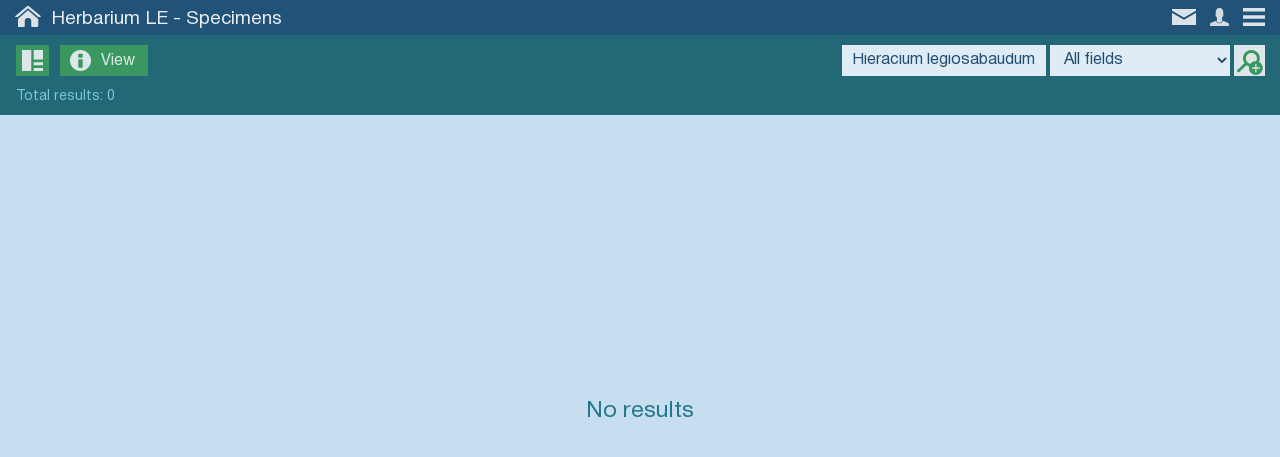

--- FILE ---
content_type: text/html; charset=UTF-8
request_url: https://en.herbariumle.ru/?t=occ&s=Hieracium%20legiosabaudum&f=%5Ball%5D
body_size: 7878
content:
<!DOCTYPE html>
<html><head><title>«Hieracium legiosabaudum» | Specimens | Herbarium LE</title><meta charset="UTF-8"><meta name="viewport" content="width=device-width, initial-scale=1.0, maximum-scale=1.0, user-scalable=no" ><meta name="mobile-web-app-capable" content="yes"><meta name="theme-color" content="hsl(206, 57%, 28.8%)"><meta name="description" content="Section &quot;Specimens&quot; &mdash; information system &quot;Vascular&amp;ensp;Plants&amp;ensp;Herbarium&amp;ensp;of&amp;ensp;the&amp;ensp;Komarov&amp;ensp;Botanical&amp;ensp;Institute&amp;ensp;RAS&amp;ensp;&mdash;&amp;ensp;Herbarium&amp;nbsp;LE&quot;. Description page for &quot;&laquo;Hieracium legiosabaudum&raquo;&quot;."><meta property="og:title" content="«Hieracium legiosabaudum» | Specimens | Herbarium LE" /><meta property="og:description" content="Section &quot;Specimens&quot; &mdash; information system &quot;Vascular&amp;ensp;Plants&amp;ensp;Herbarium&amp;ensp;of&amp;ensp;the&amp;ensp;Komarov&amp;ensp;Botanical&amp;ensp;Institute&amp;ensp;RAS&amp;ensp;&mdash;&amp;ensp;Herbarium&amp;nbsp;LE&quot;. Description page for &quot;&laquo;Hieracium legiosabaudum&raquo;&quot;." /><link rel="stylesheet" href="program/css/mte.css?2.7" type="text/css"><script type="text/javascript" src="program/js/mte_prerendered.js?2.7"></script><script type="text/javascript" src="program/js/mte_main__trsl_en.js?2.7"></script><script type='text/javascript'>parameters.program_disp_mode = 'normal'; parameters.table_settings = {"fields_data":{"id":{"InViewName":"id","InViewExcluded":true,"EditExcluded":true},"catalogNumber":{"InViewName":"Specimen number","EditRequired":true,"EditComment":"Without LE. For example: 01023609."},"area":{"InViewName":"Groups of specimens","EditMultiAllowed":true,"EditCollapsedDefault":true,"EditType":"select_autocomplete"},"expedition":{"InViewName":"Expedition","EditCollapsedDefault":true,"EditType":"select_autocomplete"},"recordedBy":{"InViewName":"Collectors","EditMultiAllowed":true,"EditComment":"If it is impossible to determine collectors enter 'Unknown'.","EditCssClass":"edit_margin","EditType":"select_autocomplete"},"recordNumber":{"InViewName":"Field collecting number"},"collectDate":{"InViewName":"Collection date","EditType":"date_single","EditComment":"In the format dd.mm.yyyy, mm.yyyy or yyyy. If specified in 2 calendars use gregorian calendar."},"identifications":{"InViewName":"Identifications","EditMultiAllowed":true,"EditCssClass":"edit_margin edit_color_2","InViewDelimiter":"; ","EditComment":"Enter identifications in chronological order. Select the main identification by clicking on rectangles on the left.","EditType":"select_autocomplete_log"},"main_identification":{"InViewName":"Main identification","EditHidden":true},"lifeForm":{"InViewName":"Life form","EditCssClass":"edit_margin","EditCollapsedDefault":true,"EditComment":"In English."},"occurrenceRemarks":{"InViewName":"Object features","EditType":"text_multi_line","EditCollapsedDefault":true},"labelText":{"InViewName":"Original label text","EditType":"text_rich","EditCollapsedDefault":true,"EditComment":"Symbols: ×, °, ', ≡, α, β, γ."},"geopoint_raw":{"InViewName":"Coordinates (geographic position)","EditCssClass":"edit_margin","EditType":"geo_coord_point","InViewExcluded":true},"geopoint_text":{"InViewName":"Coordinates (geographic position)","EditHidden":true},"bio_region":{"InViewName":"Botanical geography region","EditCollapsedDefault":true,"EditComment":"If necessary, register a new one in the original language. <a href=\".\/?t=world_bio\" target=\"_blank\">Ext. search<\/a>.","EditType":"select_autocomplete"},"adm_region":{"InViewName":"Modern administrative regions","EditMultiAllowed":true,"EditComment":"Countries, areas or districts in areas (for the former USSR). You can search by synonyms. <a href=\"https:\/\/nominatim.openstreetmap.org\/reverse.php?format=html&lat=59.92336652424616&lon=30.330505371093754&zoom=8\" target=\"_blank\">Geocoding<\/a>.","EditType":"select_autocomplete"},"municipality":{"InViewName":"Modern administrative subregion","EditComment":"The third level of administrative country division (for Russia at the district level in the region)."},"toponym":{"InViewName":"Toponym of place of collection","EditCollapsedDefault":true,"EditType":"select_autocomplete"},"locality":{"InViewName":"Place of collection","EditComment":"For example: 'at 10 km north vil. Olkhovka'. Search in <span class=\"click_link\" link_tpl=\"https:\/\/www.google.com\/maps\/search\/{value}\">Google maps<\/span>, <span class=\"click_link\" link_tpl=\"http:\/\/wikimapia.org\/#lang=ru&search={value}\">Wikimapia<\/span>, <span class=\"click_link\" link_tpl=\"https:\/\/www.geonames.org\/search.html?q={value}\">Geonames<\/span>, <span class=\"click_link\" link_tpl=\"https:\/\/nominatim.openstreetmap.org\/search.php?q={value}&polygon_geojson=1&viewbox=\">OSM<\/span>."},"locationRemarks":{"InViewName":"Landscape in location of collection","EditCssClass":"edit_margin"},"community":{"InViewName":"Habitat \/ plant community in location of collecting"},"substrate":{"InViewName":"Substrate in collecting location","EditComment":"In English."},"work_marks":{"InViewName":"Processing status","EditMultiAllowed":true,"EditComment":"Indicate marks, concerning data entry.","EditCssClass":"edit_margin","EditType":"select_autocomplete"},"hidden":{"InViewName":"Hidden record","EditComment":"Record can be hidden from unauthorized users.","EditType":"select_autocomplete"},"comment":{"InViewName":"Comment","EditType":"text_rich","EditCssClass":"edit_margin edit_color_4"},"recordCreateInfo":{"InViewName":"Record creation","EditHidden":true,"EditPreventCopy":true},"attachments":{"InViewName":"Attached files","InViewExcluded":true,"EditMultiAllowed":true,"EditType":"","EditHidden":true,"EditPreventCopy":true,"EditDefaultValue":""}},"processing_plugins":{"catalogNumber":{"edit_onbeforesave":{"string_to_eval":"if (this.value_text.match(\/^[0-9a-z][0-9]{7}$\/i) === null) {func.mbx('The specimen number must be 8 characters long. The first character can be a Latin letter or number, the rest should be numbers.<br><br>The entered number does not match a valid pattern.', 'exclamation', 'func.fh(`catalogNumber`);'); return false;} else {var init_data = parameters.edit_form_data.initially_loaded_data.catalogNumber; if (init_data && this.value_text !== init_data && !parameters.skip_check_1) {func.mbx('Catalog number has been changed from \"' + init_data + '\" on \"' + this.value_text + '\".<br><br> To confirm changes press \"Change number\" and re-save the entry.', 'question', 'parameters.skip_check_1 = true;', 'func.fh(`catalogNumber`);', 'Change number'); return false;} else {return true;}}"}},"recordedBy":{"autocomplete":{"type":"sql","open_on_click":false,"field_as_value":"id","field_as_text":"nameEng","sql_table_name":"persons","query_in_edit":{"fields":"`id`, CONCAT_WS(' ', `nameEng`, NULLIF(CONCAT('(', `nameRus`, ')'), '()'), NULLIF(CONCAT('[', `nameShort`, ']'), '[]'), NULLIF(CONCAT('\/ ', `dates`), '\/ ')) as `nameEng`","order":"`nameEng` ASC"},"query_in_view":{"fields":"`id`, `nameEng`"},"edit_window_conf":{"view_toggle_en":true,"view_default":"window"},"search_options":{"min_symbols":1},"search_link":true}},"work_marks":{"autocomplete":{"type":"json","open_on_click":true,"field_as_value":"id","field_as_text":"text","json_data":[{"id":"3","text":"entered data has been verified"},{"id":"1","text":"data is not fully entered"},{"id":"2","text":"label contains unreadable data"},{"id":"10","text":"discussion specimen"},{"id":"11","text":"sample requires separation"},{"id":"4","text":"re-identification needed"},{"id":"5","text":"(re)scanning Needed"},{"id":"9","text":"special marks (look in the comment)"},{"id":"12","text":"work_status_1"},{"id":"13","text":"work_status_2"},{"id":"14","text":"work_status_3"}]}},"area":{"autocomplete":{"type":"sql","open_on_click":false,"field_as_value":"id","field_as_text":"nameRus","sql_table_name":"areas","query_in_edit":{"fields":"`id`, `nameRus`","order":"`nameRus` ASC"},"search_link":true}},"adm_region":{"autocomplete":{"type":"sql","open_on_click":false,"field_as_value":"geonameid","field_as_text":"default_view","sql_table_name":"world_adm","query_in_view":{"fields":"`geonameid`, `default_view`"},"query_in_edit":{"fields":"`geonameid`, CONCAT(`default_view`, ' (', `alternatenames`, ')') as `default_view`","order":"`feature_code` ASC, `country_code` ASC, `admin1_asciiname` ASC, `asciiname` ASC"},"search_link":true}},"bio_region":{"autocomplete":{"type":"sql","open_on_click":false,"field_as_value":"id","field_as_text":"value_text","sql_table_name":"world_bio","query_in_edit":{"fields":"`id`, CONCAT(`nameOrig`, COALESCE(NULLIF(CONCAT(' (', `nameEng`, ')'), ' ()'), ''), COALESCE(NULLIF(CONCAT(' [', `systemAutrorship`, ']'), ' []'), '')) as `value_text`","order":"`nameOrig` ASC"},"search_link":true}},"toponym":{"autocomplete":{"type":"sql","open_on_click":false,"field_as_value":"id","field_as_text":"value_text","sql_table_name":"toponyms","query_in_view":{"fields":"`id`, CONCAT(`nameOrig`, COALESCE(NULLIF(CONCAT(' (', `nameCur`, ')'), ' ()'), '')) as `value_text`"},"query_in_edit":{"fields":"`id`, CONCAT(`nameOrig`, COALESCE(NULLIF(CONCAT(' (', `nameCur`, ' ', `synonims`, ')'), ' ( )'), '')) as `value_text`","order":"`nameOrig` ASC"},"search_link":true}},"expedition":{"autocomplete":{"type":"sql","open_on_click":false,"field_as_value":"id","field_as_text":"nameOrig","sql_table_name":"expeditions","query_in_edit":{"fields":"`id`, CONCAT(`nameOrig`, ' (', `dateBegin`, COALESCE(NULLIF(CONCAT(' -', `dateEnd`), ' -'), ''), ')') As `nameOrig`","order":"`nameOrig` ASC"},"edit_window_conf":{"view_toggle_en":true,"view_default":"window"},"search_link":true,"search_options":{"min_symbols":1}}},"main_identification":{"edit_onload":{"string_to_eval":"var add_style = document.createElement('style'); add_style.innerHTML = '.edit_subval_mark {width: 15px; flex-shrink: 0; cursor: pointer; background-color: hsl(0deg 0% 85.8%);} .edit_subval_sel {background-color: hsl(138deg 49% 82.3%);}'; document.head.appendChild(add_style); func.db_le_herbarium_main_ident_set = function(e) {var cur_ident_val, main_ident_el; e.stopPropagation(); main_ident_el = gbid('edit_field___main_identification___1'); cur_ident_val = e.target.parentElement.previousSibling.value; main_ident_el.value = (main_ident_el.value != cur_ident_val && cur_ident_val) ? cur_ident_val.toString() : ''; func.db_le_herbarium_main_ident_show();}; func.db_le_herbarium_main_ident_show = function () {var rect_el, ep_cont, tmp_subfield, main_ident_val, ident_subf; main_ident_val = parseInt(gbid('edit_field___main_identification___1').value); ident_subf = edit_field_get_subfields('identifications'); for (tmp_subfield of ident_subf) {ep_cont = tmp_subfield.elem.nextSibling; if (!ep_cont) {continue;} rect_el = ep_cont.firstChild; if (!rect_el.classList.contains('edit_subval_mark')) {rect_el = document.createElement('div'); rect_el.classList.add('edit_subval_mark'); rect_el.addEventListener('click', func.db_le_herbarium_main_ident_set); ep_cont.insertBefore(rect_el, ep_cont.firstChild);} if (ident_subf.length === 1) {rect_el.classList.add('hidden_el');} else {if (parseInt(gbid(tmp_subfield.elem_id).value) === main_ident_val) {rect_el.classList.add('edit_subval_sel'); rect_el.classList.remove('hidden_el');} else {rect_el.classList.remove('edit_subval_sel', 'hidden_el');}}}};"},"edit_onbeforesave":{"string_to_eval":"var identif_values, identif_value, main_ident_el, main_ident_el_val, main_ident_el_val_found; main_ident_el = gbid('edit_field___main_identification___1'); main_ident_el_val = main_ident_el.value.toString(); identif_values = edit_field_value_get('identifications').value_arr; main_ident_el_val_found = false; for (identif_value of identif_values) {if (identif_value === main_ident_el_val) {main_ident_el_val_found = true; break;}} if (!main_ident_el_val_found && identif_values.length === 1) {main_ident_el_val_found = true; main_ident_el.value = identif_values[0];} if (!main_ident_el_val_found) {main_ident_el.value = '';}"},"val_subselect":{"subselect_field":"identifications","exclude_from_source":true,"search_link_to_source":true}},"identifications":{"autocomplete":{"type":"sql","open_on_click":false,"field_as_value":"id","field_as_text":"default_view","sql_table_name":"identifications","query_in_edit":{"fields":"`id`, `default_view`"},"edit_window_conf":{"view_toggle_en":true,"view_default":"on_form"},"search_link":{"regexp_filter":"^(.*\\sof\\s)?(.{3,}(?=⁣)).*$","regexp_tpl":"~\"$2\""},"disable_links":true},"edit_oninput":{"string_to_eval":"func.db_le_herbarium_main_ident_show();"}},"geopoint_raw":{"geo_coord":{"type":"point","map_enabled":false,"slave_field":{"name":"geopoint_text","tpl":"{coord_dms|<span class=\"link_external\" onclick=\"link_exec(event,1)\">{coord_dms}{input_unc| ±{input_unc} m|}|}{input_ele| {input_ele} m a.s.l.|}{coord_dms|<\/span>|}"}}},"recordCreateInfo":{"edit_onload":{"string_to_eval":"if (!this.value_text) {var d = new Date(); func.vs('recordCreateInfo', [d.getFullYear() + '-' + format_num(d.getMonth() + 1, 2) + '-' + format_num(d.getDate(), 2) + (parameters.main_settings.user_data.full_name ? ', ' + parameters.main_settings.user_data.full_name : '')]);}"}},"hidden":{"autocomplete":{"type":"json","open_on_click":true,"field_as_value":"id","field_as_text":"text","json_data":[{"id":"1","text":"yes"},{"id":"0","text":"no"}]}},"attachments":{"attachments":[]}},"view_config":{"title_tpl":"LE {catalogNumber}","description_tpl":"{main_identification|<h3 class='item_subtitle'>{main_identification}<\/h3> |}{identifications|<span class='item_subtitle_2'><span class='sel_text'>Additional identifications:<\/span> {identifications}<\/span><div class='delimiter_1'><\/div> |}{recordedBy|<span class='sel_text'>Collectors:<\/span> {recordedBy} |}{recordNumber|<span class='sel_text'>Field collecting number:<\/span> {recordNumber}. |}{collectDate|<span class='sel_text'>Collection date:<\/span> {collectDate}. |}{adm_region|<div class='delimiter_1'><\/div><span class='sel_text'>Administrative regions:<\/span> {adm_region}. |}{municipality|<span class='sel_text'>Subregion:<\/span> {municipality}. |}{toponym|<span class='sel_text'>Топоним:<\/span> {toponym}. |}{locality|<span class='sel_text'>Place of collection:<\/span> {locality}.|}{bio_region|<div class='delimiter_1'><\/div><span class='sel_text'>Botanical geography region:<\/span> {bio_region}|}{expedition|<div class='delimiter_1'><\/div><span class='sel_text'>Expedition:<\/span> {expedition}|}{area|<div class='delimiter_1'><\/div><span class='sel_text'>Groups of specimens:<\/span> {area}|}{lifeForm|<div class='delimiter_1'><\/div><span class='sel_text'>Life form:<\/span> {lifeForm}|}{occurrenceRemarks|<div class='delimiter_1'><\/div><span class='sel_text'>Object features:<\/span> {occurrenceRemarks}|}{labelText|<div class='delimiter_1'><\/div><span class='sel_text'>Original label text:<\/span> <div style='margin-top: 7px;'>{labelText}<\/div> |}{locationRemarks|<div class='delimiter_1'><\/div><span class='sel_text'>Landscape in location of collection:<\/span> {locationRemarks}|}{community|<div class='delimiter_1'><\/div><span class='sel_text'>Habitat \/ plant community in location of collecting:<\/span> {community}|}{substrate|<div class='delimiter_1'><\/div><span class='sel_text'>Substrate in collecting location:<\/span> {substrate}|}{geopoint_text|<div class='delimiter_1'><\/div><span class='sel_text'>Coordinates (geographic position):<\/span> {geopoint_text}|}{comment|<div class='delimiter_1'><\/div><span class='sel_text'>Comment:<\/span> <div style='margin-top: 7px;'>{comment}<\/div> |}{recordCreateInfo|<div class='delimiter_1'><\/div><span class='sel_text'>Record creation:<\/span> {recordCreateInfo}|}{work_marks|. <span class='sel_text'>Processing status:<\/span> {work_marks}|}{hidden|. <span class='sel_text'>Hidden record:<\/span> {hidden}|}<div class='delimiter_1'><\/div><span class='sel_text'>Citation:<\/span> Specimen LE {catalogNumber} \/\/ Virtual herbarium of Komarov Botanical Institute RAS — http:\/\/re.herbariumle.ru\/{catalogNumber}","max_items":50,"max_mapview_items":5000,"avaliable_views":["b","g","t","i","m"],"default_view":"b","image_size_big_mp":20,"hidden_flag_field":"hidden","edit_media_collapsed":"auto","max_linked_items_to_load":10,"image_source_field":"attachments"},"mode":null,"primary_key_field":"id","edit_fields_width_proc":50,"table_title":"Specimens","map_parameters":{"init_center_point":[51,80],"init_zoom":3,"center_to_point_zoom":14,"tile_layers":[{"title":"Google Hybrid","url_tpl":"https:\/\/mt1.google.com\/vt\/lyrs=y&x={x}&y={y}&z={z}","max_avaliable_zoom":20,"access_token":"","attribution":"&copy; Google Maps"}],"geojson_layers":[]},"title_field":"catalogNumber"}; parameters.main_settings = {"database_name":"db_le_herbarium","user_data":{"id":null,"full_name":"","login_name":"","role":"guest","raw_data":[]},"version":"2.7","main_page_skip_to_table":"","backup_parameters":{"enabled":true,"min_interval_hours":12,"e_mail_min_interval_hours":168,"years_store_data":3,"additional_emails":[]},"plugins":{"history":{"table_name":"system_history"},"translate_interface":[],"data_import":{"import_filepath":"E:\\web_root\\herbariumle\\data\\import\\data_to_import.xlsx","sheet_settings":"import_settings"},"multiformat_export":{"menu":{"export_menu":{"title":"Data export","visibility":{"_all_tables_":{"program_mode":"view","permissions_group":"edit"}},"action":"func.plugin_multiformat_export.show_dialog();"}},"js_load":"on_demand"},"image_autoload_2":{"menu":{"export_menu":{"title":"Импорт медиафайлов","visibility":{"occ":{"program_mode":"view","permissions_group":"edit"},"_all_tables_":{"program_mode":"none","permissions_group":"edit"}},"action":"func.plugin_image_autoload_2.show_dialog();"}},"js_load":"on_demand"}},"help_pdf_file":"instruction_user__trsl_en.pdf","user_management":{"user_roles":{"admin":{"title":"администратор","role_weight":10},"moderator":{"title":"модератор","role_weight":8},"user_type_1":{"title":"редактор","role_weight":5},"user_type_2":{"title":"редактор Флоры Урала","role_weight":4},"occ_editor":{"title":"редактор раздела образцов","role_weight":4},"user_simple":{"title":"пользователь","role_weight":1}},"ldap_auth":{"enabled":false,"server":"dc-prime","domain":"BIN","user_role":"user_type_1","prevent_register":false,"login_message":"See instructions in help file"},"tech_support_mail":"slastunov@gmail.com","users_table_name":"system_users_data"},"tables_permissions":{"persons":[],"species":[],"occ":{"edit":"occ_editor"},"identifications":{"edit":"user_type_1"},"areas":{"edit":"user_type_1"},"world_adm":{"edit":"admin"},"publications":[],"periodicals":[],"articles":[],"citations":{"view":"user_type_2","edit":"user_type_1"},"world_bio":{"edit":"admin"},"barcodes":{"view":"user_type_1","edit":"admin"},"expeditions":{"edit":"user_type_1"},"maps":[],"toponyms":[],"system_users_data":{"view":"admin","edit":"admin"}},"global_permissions":{"view":"guest","edit":"user_type_2","view_hidden":"user_type_2"},"title_short":"Herbarium LE","file_settings":{"im_command_big":"-gamma 0.45454545 -resize 20000000@> -gamma 2.2","im_command_thumb":"-gamma 0.45454545 -resize 255> -gamma 2.2","im_command_quality":"-define jpeg:dct-method=float -quality 96 -sampling-factor 4:4:4","im_command_quality_orig":"-define jpeg:dct-method=float -quality 99 -sampling-factor 4:4:4","im_orig_process_min_size_mb":50,"accepted_extensions":["jpg","gif","png","jpeg","bmp","tif","tiff","pdf","geojson","webp"],"folder_backup":"data\/backup\/","folder_upload":"data\/upload\/","filename_symb_count":7,"folder_trim_symb_count":3,"im_launch_command":"","im_command_med":"","im_command_extension":"jpg","im_command_extension_orig":"jpg","extract_pdf_text":false,"extract_jpeg_GPS":false,"encode_filenames":false},"title_long":"Vascular&ensp;Plants&ensp;Herbarium&ensp;of&ensp;the&ensp;Komarov&ensp;Botanical&ensp;Institute&ensp;RAS&ensp;—&ensp;Herbarium&nbsp;LE"};</script><style>#list_add_record, #list_copy_record, #list_edit_record, #list_del_record {display: none;} #list_view_record {display: inline-block;} </style><link rel="shortcut icon" href="program/images/favicon.png" type="image/png"><link rel="icon" sizes="192x192" href="program/images/favicon_192.png"><link rel="icon" sizes="512x512" href="program/images/favicon_512.png">
</head><body class="text_color_1 back_color_6 disp_mode_normal mode_view_type_b">
<div id="mediacontainer_mask" onclick="event.stopPropagation();" onscroll="event.preventDefault(); event.stopPropagation();" style="display: none;"><div id="mediacontainer_header" class="back_color_3"><h2 id="mediacontainer_title" class="text_color_12">Specimens&ensp;–&ensp;«Hieracium legiosabaudum»</h2><div id="mediacontainer_header_buttons"><div id="mediacontainer_but_edit" title="Edit record" onclick="button_click(this)" style="display: none;"><svg style="margin: 9px 2px 0px 0px; width: 30px;"><use xlink:href="program/images/icons.svg#mc_icon_but_edit"></use></svg></div><div id="mediacontainer_but_mail" title="Feedback" onclick="button_click(this)"><svg style="margin: 9px 5px 0px 0px; width: 24px;"><use xlink:href="program/images/icons.svg#icon_mail"></use></svg></div><div id="mediacontainer_but_prev" title="Previous record" onclick="button_click(this)"><svg style="margin: 9px 12px 0px 0px; width: 11.8px;"><use xlink:href="program/images/icons.svg#mc_icon_but_prev"></use></svg></div><div id="mediacontainer_but_next" title="Next record" onclick="button_click(this)"><svg style="margin: 9px 10px 0px 0px; width: 11.8px;"><use xlink:href="program/images/icons.svg#mc_icon_but_next"></use></svg></div><div id="mediacontainer_but_close" onclick="button_click(this)"><svg style="margin: 9px 10px 0px 0px; width: 15.5px;"><use xlink:href="program/images/icons.svg#mc_icon_but_close"></use></svg></div></div></div><div id="mediacontainer_container" onclick="event.stopPropagation();"></div>
</div>
<div id="window_mask" onclick="event.preventDefault(); event.stopPropagation(); window_init(false);" onscroll="event.preventDefault(); event.stopPropagation();"><div id="window_container" onclick="event.stopPropagation();"></div></div>
<div id="flying_window"></div>
<div id="drop_mask" onscroll="event.preventDefault(); event.stopPropagation();"><div id="drop_mask_message"></div></div>
<div id="mte_content" ><div id="mte_page_head" class="back_color_2 text_color_2"><a href="./" target=""><div class="svg_button_1" style="height: 21px; width: 25.56px; padding: 6px 6px 8px 15px"><svg><use xlink:href="program/images/icons.svg#icon_home"></use></svg></div></a><div id="mte_page_title"><h1><a href="./" rel="up" class="hide_on_narrow">Herbarium LE</a><span class="hide_on_narrow"> - </span><a href="./?t=occ" class="hide_on_narrow_2">Specimens</a><span id="mte_page_head_dyn_title"></span></h1></div><div id="main_menu_button" onclick="button_click(this)" title="Menu" class="svg_button_1" style="height: 18px; width: 21.52px; padding: 8px 15px 5px 5px; float: right;"><svg><use xlink:href="program/images/icons.svg#icon_menu"></use></svg></div><div id="button_profile" onclick="button_click(this)" class="svg_button_1 " style="height: 18px; padding: 8px 9px 5px 5px; float: right;"><svg style="width: 19.687px; fill: #f7f7f7;"><use xlink:href="program/images/icons.svg#icon_profile"></use></svg></div><div id="button_feedback" onclick="button_click(this)" title="Feedback" class="svg_button_1" style="height: 16px; width: 24.19px; padding: 9px 9px 5px 5px; float: right;"><svg style="fill: #fff;"><use xlink:href="program/images/icons.svg#icon_mail"></use></svg></div>
</div><div id="list_main_bar" class="back_color_3"><div id="list_view_switch" class="svg_button_2 back_color_4 text_color_3" onclick="button_click(this)" style="width: 33px; display: inline-block;" title="Тип отображения data"><div style="padding: 5px 6px 5px 6px;"><svg><use xlink:href="program/images/icons.svg#list_icon_svg_view_select"></use></svg></div></div><div id="list_view_record" class="svg_button_2 back_color_4 text_color_3" onclick="button_click(this)"><div><svg><use xlink:href="program/images/icons.svg#list_view_record"></use></svg></div><span>View</span></div><div id="list_add_record" class="svg_button_2 back_color_4 text_color_3" onclick="button_click(this)"><div><svg><use xlink:href="program/images/icons.svg#list_add_record"></use></svg></div><span>Add</span></div><div id="list_copy_record" class="svg_button_2 back_color_4 text_color_3" onclick="button_click(this)"><div><svg><use xlink:href="program/images/icons.svg#list_copy_record"></use></svg></div><span>Copy</span></div><div id="list_edit_record" class="svg_button_2 back_color_4 text_color_3" onclick="button_click(this)"><div><svg><use xlink:href="program/images/icons.svg#list_edit_record"></use></svg></div><span>Edit</span></div><div id="list_del_record" class="svg_button_2 back_color_4 text_color_3" onclick="button_click(this)"><div><svg><use xlink:href="program/images/icons.svg#list_del_record"></use></svg></div><span>Delete</span></div><div id="search_form_container"><input id="list_search_field_value" type="text" value="Hieracium legiosabaudum" placeholder="Search" class="back_color_5 text_color_4" autocomplete="off"><button id="list_search_exec" title="Search" onclick="button_click(this)" class="svg_button_3 back_color_5 text_color_3" style="margin: 0 4px 0 -4px; opacity: 1;"><svg style="width: 22px; height: 23px; margin: 5px 2px 0 0; fill: hsl(138, 43%, 44%);"><use xlink:href="program/images/icons.svg#search_icon"></use></svg></button><select id="list_search_field_fieldname" class="back_color_5 text_color_4"><option selected value="[all]">All fields</option><option value=bio_region>Botanical geography region</option><option value=collectDate>Collection date</option><option value=recordedBy>Collectors</option><option value=comment>Comment</option><option value=geopoint_text>Coordinates (geographic position)</option><option value=expedition>Expedition</option><option value=recordNumber>Field collecting number</option><option value=area>Groups of specimens</option><option value=community>Habitat / plant community in location of collecting</option><option value=hidden>Hidden record</option><option value=identifications>Identifications</option><option value=locationRemarks>Landscape in location of collection</option><option value=lifeForm>Life form</option><option value=main_identification>Main identification</option><option value=adm_region>Modern administrative regions</option><option value=municipality>Modern administrative subregion</option><option value=occurrenceRemarks>Object features</option><option value=labelText>Original label text</option><option value=locality>Place of collection</option><option value=work_marks>Processing status</option><option value=recordCreateInfo>Record creation</option><option value=catalogNumber>Specimen number</option><option value=substrate>Substrate in collecting location</option><option value=toponym>Toponym of place of collection</option></select><button id="list_search_advanced" title="Расширенный search" onclick="button_click(this)" class="svg_button_3 back_color_4 text_color_3"><svg><use xlink:href="program/images/icons.svg#list_adv_search_button"></use></svg></button></div><div id="navbar" class="text_color_6"><div id="list_status_bar">Total<span class="hide_on_narrow"> results</span>: <span id="navbar_hits_total">0</span></div><div id="navbar_paging"></div></div>
</div>
<div id="list_main_table_header_container" class="back_color_7"><table><tr id="list_main_table_header"></tr></table></div>
<div id="list_main_items_container" ondblclick="list_command(event)" onclick="list_command(event)"><div id='list_no_results' class='list_no_results_b text_color_5'>No results</div></div></div>

</body></html>